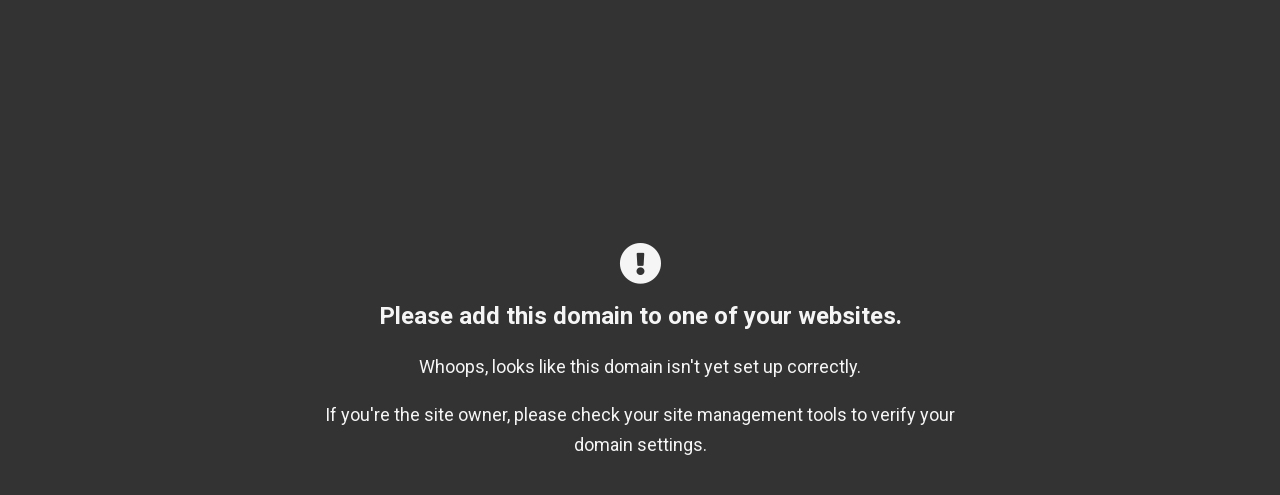

--- FILE ---
content_type: text/html
request_url: https://bollywoodherald.com/kriti-sanon-denies-dating-rumors-with-prabhas/
body_size: 974
content:
<!DOCTYPE html>
<html lang="en">
	<head>
		<meta charset="utf-8" />
		<title>Unknown Domain</title>
		<link href="https://fonts.googleapis.com/css?family=Roboto:400,700" rel="stylesheet">
		<link href="https://use.fontawesome.com/releases/v5.2.0/css/all.css" rel="stylesheet" integrity="sha384-hWVjflwFxL6sNzntih27bfxkr27PmbbK/iSvJ+a4+0owXq79v+lsFkW54bOGbiDQ" crossorigin="anonymous">
		<style>
			html{min-height:100%;height:100%}body{background:#333;color:#333;height:inherit;font:400 16px/1em "Roboto",Arial,sans-serif;margin:0;min-height:inherit}a{color:#17a8e3;display:inline-block;text-decoration:none;-webkit-transition:color 0.2s;-o-transition:color 0.2s;transition:color 0.2s}a:focus,a:hover{color:#1999CD;text-decoration:none}.wrapper{-webkit-box-align:center;-ms-flex-align:center;align-items:center;display:-webkit-box;display:-ms-flexbox;display:flex;-webkit-box-pack:center;-ms-flex-pack:center;justify-content:center;height:inherit;padding:0 30px}.content{color:#f5f5f5;margin:auto;text-align:center}.content i{display:inline-block;font-size:42px;line-height:1em;margin:0 0 15px}.content h1{font-size:24px;font-weight:700;line-height:35px;margin:0 0 10px}.content p{font-size:18px;line-height:30px;;max-width: 650px;}.content a{color:#888;text-decoration:underline}.content a:focus,.content a:hover{color:#f5f5f5}
		</style>
	</head>
	<body>
		<div class="wrapper">
			<div class="content">
				<i class="fas fa-exclamation-circle"></i>
				<h1>Please add this domain to one of your websites.</h1>
				<p>Whoops, looks like this domain isn't yet set up correctly.</p>
				<p>If you're the site owner, please check your site management tools to verify your domain settings.</p>
			</div>
		</div>
	<script defer src="https://static.cloudflareinsights.com/beacon.min.js/vcd15cbe7772f49c399c6a5babf22c1241717689176015" integrity="sha512-ZpsOmlRQV6y907TI0dKBHq9Md29nnaEIPlkf84rnaERnq6zvWvPUqr2ft8M1aS28oN72PdrCzSjY4U6VaAw1EQ==" data-cf-beacon='{"version":"2024.11.0","token":"47ca1d38554340c09dfe30ea4b7b2bb2","r":1,"server_timing":{"name":{"cfCacheStatus":true,"cfEdge":true,"cfExtPri":true,"cfL4":true,"cfOrigin":true,"cfSpeedBrain":true},"location_startswith":null}}' crossorigin="anonymous"></script>
</body>
</html>
